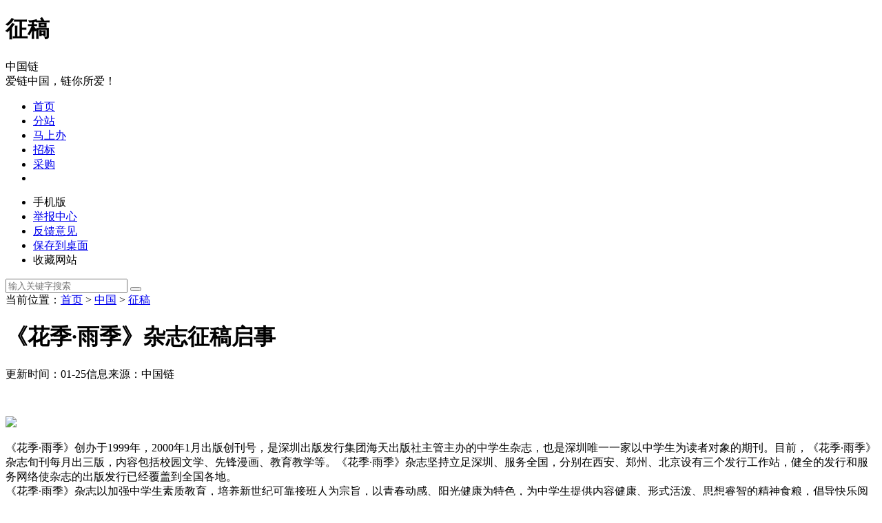

--- FILE ---
content_type: text/html
request_url: https://www.zhongguolian.vip/zhongguo/filling/1288.html
body_size: 5056
content:
<!DOCTYPE html>
<html>
<head>
<meta http-equiv="Content-Type" content="text/html; charset=utf-8" />
<meta http-equiv="X-UA-Compatible" content="IE=11,IE=10,IE=9,IE=8">
<meta name="viewport" content="width=device-width, initial-scale=1.0, user-scalable=0, minimum-scale=1.0, maximum-scale=1.0">
<meta name="applicable-device" content="pc,mobile">
<meta http-equiv="Cache-Control" content="no-transform" />
<meta http-equiv="Cache-Control" content="no-siteapp" />
<title>《花季·雨季》杂志征稿启事 - 中国链</title>
<meta name="keywords" content="" />
<meta name="description" content="《花季·雨季》杂志征稿启事" />
<link rel="stylesheet" type="text/css" href="https://cdn.misidao.cn/zhongguolian/css/com.css" />
<link rel="stylesheet" type="text/css" href="https://cdn.misidao.cn/zhongguolian/css/text.css" />
<link rel="stylesheet" type="text/css" href="https://cdn.misidao.cn/zhongguolian/css/ce.css" />
<link href="https://cdn.misidao.cn/font-awesome/4.7.0/css/font-awesome.css" rel="stylesheet">
<script type="text/javascript">
function urlredirect() {
    var sUserAgent = navigator.userAgent.toLowerCase();
    if ((sUserAgent.match(/(ipod|iphone os|midp|ucweb|android|windows ce|windows mobile)/i))) {
        var thisUrl = window.location.href;
        window.location.href = thisUrl.replace("www", "m");
    }
}
urlredirect();
</script>
</head>
<body>
<style type="text/css">
/***鼠标悬停效果***/
#qrcode{position:relative;}
#code{display:none;width:140px;height:143px;background-repeat:no-repeat;background-size:100%;position:absolute;left:-40px;margin-top:10px;z-index:999;background:#fff;border:1px solid #fff;border-top:2px solid #fff;box-shadow:0 0 10px 2px rgba(0, 0, 0, .08);border-radius:5px;}
#code:after{content:'';display:block;width:0;height:0;border-left:10px solid transparent;border-right:10px solid transparent;border-bottom:10px solid #fff;position:absolute;top:-12px;right:45%;}
#qrcode:hover>#code {display:block;}
</style>
<div class="header">
  <div class="top clearfix">
    <h1 class="logo"><a><i class="fa fa-internet-explorer"></i>征稿</a></h1>
    <div class="brand">中国链<br>爱链中国，链你所爱！</div>
    <ul class="site-nav site-navbar">
      <li class="navto-home"><a href="/"><i class="fa fa-home"></i>首页</a></li>
      <li class="navto-li"><a href="javascript:;"><i class="fa fa-map-signs"></i>分站</a></li>
      <li class="navto-li"><a href="./kuaiban/"><i class="fa fa-external-link"></i>马上办</a></li>
      <li class="navto-li"><a href="./business/"><i class="fa fa-bell"></i>招标</a></li>
      <li class="navto-li"><a href="./caigou/"><i class="fa fa-hdd-o"></i>采购</a></li>
      <li class="navto-search"><a href="javascript:;"class="search-show active"><i class="fa fa-search sbtn"></i></a></li>
    </ul>
    <div class="topbar">
      <ul class="site-nav topmenu">
        <li><a id="qrcode"><i class="fa fa-mobile-phone fa-lg"></i> 手机版<div id="code"><img src="https://api.bingdou.com.cn/code/?text=http://m.zhongguolian.vip" border="0" width="100%" alt="手机版二维码" /></div></a></li>
        <li><a href="http://www.12377.cn/" title="中国互联网举报中心">举报中心</a></li>
        <li><a href="https://www.zhongguolian.vip/contact.html" title="反馈意见">反馈意见</a></li>
        <li><a href="https://www.zhongguolian.vip/desktop.php" title="保存到桌面">保存到桌面</a></li>
        <li><a onClick="AddFavorite(window.location,document.title)" title="加入收藏夹">收藏网站</a>
<script type="text/javascript">
function AddFavorite(sURL, sTitle) {
    try {
        window.external.addFavorite(sURL, sTitle);
    } catch (e) {
        try {
            window.sidebar.addPanel(sTitle, sURL, "");
        } catch (e) {
            alert("您的浏览器不支持自动收藏，请使用Ctrl+D进行收藏！");
        }
    }
}
</script></li>
          </ul>
      <!--<span class="loginjs"></span>-->
</div>
  </div>
</div>
<div class="site-search">
  <div class="top clearfix">
    <form method="post" class="site-search-form" action="/e/search/" target="_blank">
      <input class="search-input" name="keyboard" type="text" placeholder="输入关键字搜索">
      <button class="search-btn" type="submit">
        <i class="fa fa-search"></i>
      </button>
    </form>
  </div>
</div>
    <div class="pagemst newscont">
      <div class="navigation"><i class="fa fa-home"></i>当前位置：<a href="https://www.zhongguolian.vip/">首页</a>&nbsp;>&nbsp;<a href="https://www.zhongguolian.vip/zhongguo/">中国</a>&nbsp;>&nbsp;<a href="https://www.zhongguolian.vip/zhongguo/filling/">征稿</a></div>
      <div class="fh_left">
        <div class="news_top">
          <h1>《花季·雨季》杂志征稿启事</h1>
          <p>
            <span class="s2"><i class="fa fa-clock-o"></i>更新时间：01-25</span><span class="pv"><i class="fa fa-link"></i>信息来源：中国链</span>
          </p>
        </div>
       <div class="ad_common"><script src="https://cdn.misidao.cn/guolian/images/img.js"></script></div>
        <div class="art_info">
          <p><span style="font-family: 宋体, SimSun;"><br/></span></p><p><span style="font-family: 宋体, SimSun;"><img src="https://img.zhongguolian.vip/d/file/53f01f205054eb581b0fc938554c470e.jpg"/></span></p><p><span style="font-family: 宋体, SimSun;">《花季·雨季》</span><span style="font-family: 宋体, SimSun;">创办于1999年，2000年1月出版创刊号，是深圳出版发行集团海天出版社主管主办的中学生杂志，也是深圳唯一一家以中学生为读者对象的期刊。目前，《花季·雨季》杂志旬刊每月出三版，内容包括校园文学、先锋漫画、教育教学等。《花季·雨季》杂志坚持立足深圳、服务全国，分别在西安、郑州、北京设有三个发行工作站，健全的发行和服务网络使杂志的出版发行已经覆盖到全国各地。<br/>《花季·雨季》杂志以加强中学生素质教育，培养新世纪可靠接班人为宗旨，以青春动感、阳光健康为特色，为中学生提供内容健康、形式活泼、思想睿智的精神食粮，倡导快乐阅读，在阅读中体验成长的快乐，在阅读中提高人文素养。创刊十几年来，《花季·雨季》杂志以实际行动在青少年学生中倡导树立社会主义核心价值观，贯彻落实中共中央、国务院《关于进一步加强和改进未成年人思想道德建设的若干意见》，力图成为未成年人思想道德建设的坚强阵地，成为校园文学创作、动漫作品创作和课外教育教学的推广园地。<br/>近年来，《花季·雨季》杂志通过实施品牌战略、创新管理体制、调整经营机制，已经成为国内中学生期刊中最受欢迎的期刊之一。</span></p><p><span style="font-family: 宋体, SimSun;">地址：深圳市福田区彩田南路海天综合大厦710室<br/>邮政编码：518033<br/>办公电话：0755-83460914<br/>国际标准连续出版物号：ISSN1009-0967<br/>国内统一连续出版物号：CN44-1088/C<br/>邮发代号：46-197（校园文学版）；46-405（漫画先锋版）；46-374（教育教学版）　　</span></p><p><br/></p>          <div class="hc_sxpost">
            <span class="hc_prev">上一篇<br><a href='https://www.zhongguolian.vip/zhongguo/filling/1287.html'>《当代青年》杂志征稿启事</a></span>
            <span class="hc_next">下一篇<br><a href='https://www.zhongguolian.vip/zhongguo/filling/1289.html'>《新国风诗刊》杂志约稿函</a></span>
          </div>
        </div>
        <div class="art_page"></div>
        <div class="con app_news">
          <div class="hd">
            <h2 class="fl">相关阅读</h2>
            <span class="more mt16"></span>
          </div>
          <div class="bd">
            <div class="bd_box">
              <ul>
                 <li> <p><a href="https://www.zhongguolian.vip/zhongguo/filling/39734.html" target="_blank">全国各地文学刊物投稿邮箱</a></p></li><li> <p><a href="https://www.zhongguolian.vip/zhongguo/filling/1289.html" target="_blank">《新国风诗刊》杂志约稿函</a></p></li><li> <p><a href="https://www.zhongguolian.vip/zhongguo/filling/1288.html" target="_blank">《花季·雨季》杂志征稿启事</a></p></li><li> <p><a href="https://www.zhongguolian.vip/zhongguo/filling/1287.html" target="_blank">《当代青年》杂志征稿启事</a></p></li><li> <p><a href="https://www.zhongguolian.vip/zhongguo/filling/1286.html" target="_blank">《快乐阅读》杂志社征稿启事</a></p></li><li> <p><a href="https://www.zhongguolian.vip/zhongguo/filling/1285.html" target="_blank">《意林·小小姐》杂志征稿启事</a></p></li><li> <p><a href="https://www.zhongguolian.vip/zhongguo/filling/1284.html" target="_blank">《芳草·文学杂志》约稿启事</a></p></li><li> <p><a href="https://www.zhongguolian.vip/zhongguo/filling/1283.html" target="_blank">畅销期刊《都市丽人》约稿函</a></p></li><li> <p><a href="https://www.zhongguolian.vip/zhongguo/filling/1282.html" target="_blank">《俪人·教师》征稿启事</a></p></li><li> <p><a href="https://www.zhongguolian.vip/zhongguo/filling/1281.html" target="_blank">《新青年》杂志征稿启事</a></p></li>              </ul>
            </div>
          </div>
        </div>

      </div>
      <div class="fh_right">
        <div class="fh_r_col">
          <div class="tit"><h2>人气推荐</h2></div>
          <div class="txtlist clearfix">
            <ul>
               <li><i class="fa fa-caret-right"></i><a href="https://www.zhongguolian.vip/zhongguo/filling/39734.html" target="_blank" title="全国各地文学刊物投稿邮箱">全国各地文学刊物投稿邮箱</a></li><li><i class="fa fa-caret-right"></i><a href="https://www.zhongguolian.vip/zhongguo/filling/16533.html" target="_blank" title="全国各省文学刊物投稿邮箱">全国各省文学刊物投稿邮箱</a></li><li><i class="fa fa-caret-right"></i><a href="https://www.zhongguolian.vip/zhongguo/filling/43482.html" target="_blank" title="1000元/篇〡「 知音真实故事」公众号长期征稿">1000元/篇〡「 知音真实故事」公众号长期征稿</a></li><li><i class="fa fa-caret-right"></i><a href="https://www.zhongguolian.vip/zhongguo/filling/17650.html" target="_blank" title="《青年文摘》征稿启事">《青年文摘》征稿启事</a></li><li><i class="fa fa-caret-right"></i><a href="https://www.zhongguolian.vip/zhongguo/filling/8142.html" target="_blank" title="《世界时装之苑》约稿">《世界时装之苑》约稿</a></li><li><i class="fa fa-caret-right"></i><a href="https://www.zhongguolian.vip/zhongguo/filling/4609.html" target="_blank" title="南京日报副刊：风雅秦淮征稿">南京日报副刊：风雅秦淮征稿</a></li><li><i class="fa fa-caret-right"></i><a href="https://www.zhongguolian.vip/zhongguo/filling/17882.html" target="_blank" title="《萌芽》征稿启事">《萌芽》征稿启事</a></li><li><i class="fa fa-caret-right"></i><a href="https://www.zhongguolian.vip/zhongguo/filling/4807.html" target="_blank" title="《科幻世界》征稿启事">《科幻世界》征稿启事</a></li>            </ul>
          </div>
        </div>
        <div class="fh_r_col">
          <div class="tit"><h2>微电影</h2></div>
          <div class="videolist clearfix">
            <ul>
              <li><a href="https://www.zhongguolian.vip/zhongguo/film/190.html" target="_blank"><img src="https://img.zhongguolian.vip/d/file/506c8da2216d55bb82bec2238a4ea5cc.jpg"><p>《遗忘电台》东北亚微电影节参赛作品展映</p></a></li><li><a href="https://www.zhongguolian.vip/zhongguo/film/181.html" target="_blank"><img src="https://img.zhongguolian.vip/d/file/187b44040aff417997d8f565d9eebb88.jpg"><p>《街角》姚凯公益微电影获奖影片</p></a></li><li><a href="https://www.zhongguolian.vip/zhongguo/film/192.html" target="_blank"><img src="https://img.zhongguolian.vip/d/file/23eb1bc97990296c189d386b6e487aae.jpg"><p>《水·世界》水立方公益微电影</p></a></li><li><a href="https://www.zhongguolian.vip/zhongguo/film/188.html" target="_blank"><img src="https://img.zhongguolian.vip/d/file/da77869e8f629cb3df29c519ff2ad6b1.jpg"><p>《远山的呼唤》 央视微电影中国梦频道</p></a></li><li><a href="https://www.zhongguolian.vip/zhongguo/film/194.html" target="_blank"><img src="https://img.zhongguolian.vip/d/file/c3bfbfb8d9ea2bd8f629ac0e1082c805.jpg"><p>《一点一滴》微电影</p></a></li><li><a href="https://www.zhongguolian.vip/zhongguo/film/193.html" target="_blank"><img src="https://img.zhongguolian.vip/d/file/d278c709d49f147ac597851b332af871.jpg"><p>《李楠的选择》微电影</p></a></li>            </ul>
          </div>
        </div>

      </div>
    </div>
<div class="pagefot">
<div class="footer">
<span><a href="https://www.zhongguolian.vip/info.html">免费刊载信息</a><span>|</span><a href="https://www.zhongguolian.vip/contact.html">联系我们</a><span>|</span><a href="https://www.zhongguolian.vip/about.html">关于我们</a></span>
<p>Copyright &copy; 2015-<script type="text/javascript">copyright=new Date();update=copyright.getFullYear();document.write(""+ update + "");</script> 国链网, All Rights Reserved.  </p>
</div>
</div>
<div id="elevator_item"><a id="elevator" onClick="return false;" title="回到顶部"><i class="fa fa-angle-up"></i></a></div>
<script src="https://cdn.misidao.cn/jquery/1.8.3/jquery.min.js" integrity="sha512-J9QfbPuFlqGD2CYVCa6zn8/7PEgZnGpM5qtFOBZgwujjDnG5w5Fjx46YzqvIh/ORstcj7luStvvIHkisQi5SKw==" crossorigin="anonymous"></script>
<script type="text/javascript" src="https://cdn.misidao.cn/guolian/js/common.js"></script>
<script src="https://www.zhongguolian.vip/e/public/onclick/?enews=donews&classid=4255&id=1288"></script><script>
var _hmt = _hmt || [];
(function() {
  var hm = document.createElement("script");
  hm.src = "https://hm.baidu.com/hm.js?33074716c8c55646eadbf6aeced08a63";
  var s = document.getElementsByTagName("script")[0]; 
  s.parentNode.insertBefore(hm, s);
})();
</script>
<script src="https://js.users.51.la/21881125.js"></script>
<script defer src="https://static.cloudflareinsights.com/beacon.min.js/vcd15cbe7772f49c399c6a5babf22c1241717689176015" integrity="sha512-ZpsOmlRQV6y907TI0dKBHq9Md29nnaEIPlkf84rnaERnq6zvWvPUqr2ft8M1aS28oN72PdrCzSjY4U6VaAw1EQ==" data-cf-beacon='{"version":"2024.11.0","token":"443ae61850e149e3a4e9f8b69a9a997e","r":1,"server_timing":{"name":{"cfCacheStatus":true,"cfEdge":true,"cfExtPri":true,"cfL4":true,"cfOrigin":true,"cfSpeedBrain":true},"location_startswith":null}}' crossorigin="anonymous"></script>
</body>
</html>